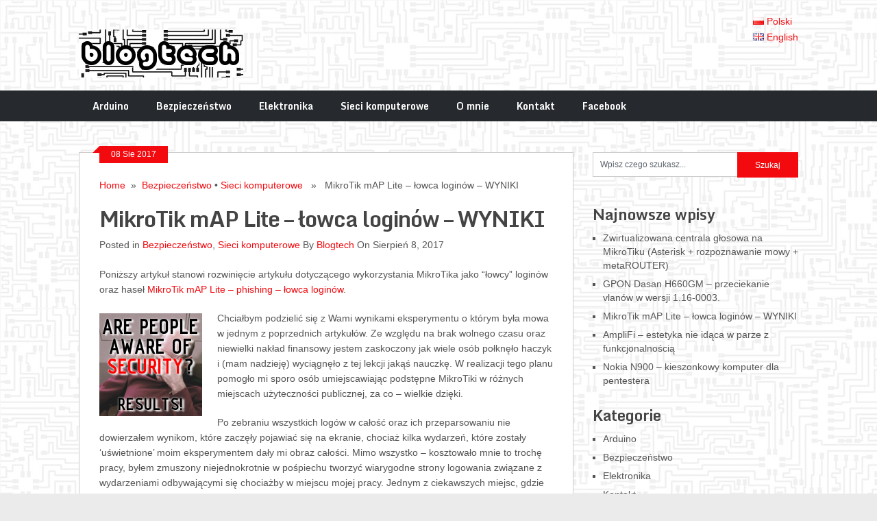

--- FILE ---
content_type: text/html; charset=UTF-8
request_url: https://www.blogtech.pl/index.php/pl/2017/08/08/mikrotik-map-lite-lowca-loginow-wyniki-eksperymentu/
body_size: 14789
content:
<!DOCTYPE html>
<html class="no-js" lang="pl-PL">
<head>
	<meta charset="UTF-8">
	<title>MikroTik mAP Lite - phishing - łowca loginów - wyniki eksperymentu | BlogTech.PL - DIY / IT / Arduino</title>
	<link rel="icon" href="https://www.blogtech.pl/wp-content/uploads/2015/10/favicon16x16_NEW1.png" type="image/x-icon" />
<!--iOS/android/handheld specific -->	
<link rel="apple-touch-icon" href="apple-touch-icon.png">
<meta name="viewport" content="width=device-width, initial-scale=1.0">
<meta name="apple-mobile-web-app-capable" content="yes">
<meta name="apple-mobile-web-app-status-bar-style" content="black">
	<link rel="stylesheet" type="text/css" media="all" href="https://www.blogtech.pl/wp-content/themes/ribbon/style.css" />
	<link rel="pingback" href="https://www.blogtech.pl/xmlrpc.php" />
			<!--[if lt IE 9]>
	<script src="https://html5shim.googlecode.com/svn/trunk/html5.js"></script>
	<![endif]-->
	<style type="text/css">
body {background-color:#EBEBEB;}
body {background-image: url(https://www.blogtech.pl/wp-content/uploads/2015/10/Electronic-Pattern-1977444_VLG.jpg);}
.nav-previous a:hover,.nav-next a:hover,#commentform input#submit,#searchform input[type="submit"],.home_menu_item,.secondary-navigation a:hover, .post-date-ribbon,.currenttext, .pagination a:hover,.readMore a,.mts-subscribe input[type="submit"] {background-color:#f20a0f; }
#tabber .inside li .meta b,footer .widget li a:hover,.fn a,.reply a,#tabber .inside li div.info .entry-title a:hover, #navigation ul ul a:hover,.single_post a, a:hover, .textwidget a, #commentform a, #tabber .inside li a, .copyrights a:hover, a, .sidebar.c-4-12 a:hover, .top a:hover {color:#f20a0f; }
.corner {border-color: transparent transparent #f20a0f transparent;}
.secondary-navigation, footer, .sidebar #searchform input[type="submit"]:hover, .readMore a:hover, #commentform input#submit:hover { background-color: #26292d; }
</style>
	
<!-- All in One SEO Pack 3.3.3 by Michael Torbert of Semper Fi Web Designob_start_detected [-1,-1] -->
<meta name="description"  content="MikroTik mAP Lite - łowca danych logowania - wyniki eksperymentu" />

<meta name="keywords"  content="mikrotik hack,sniffing,man in the middle,fake ap,phishing,mikrotik hacking,mikrotik mitm,mikrotik security,mikrotik sniffing,bezpieczeństwo,sieci komputerowe" />

<script type="application/ld+json" class="aioseop-schema">{"@context":"https://schema.org","@graph":[{"@type":"Organization","@id":"https://www.blogtech.pl/#organization","url":"https://www.blogtech.pl/","name":"BlogTech.PL - DIY / IT / Arduino","sameAs":[]},{"@type":"WebSite","@id":"https://www.blogtech.pl/#website","url":"https://www.blogtech.pl/","name":"BlogTech.PL - DIY / IT / Arduino","publisher":{"@id":"https://www.blogtech.pl/#organization"}},{"@type":"WebPage","@id":"https://www.blogtech.pl/index.php/pl/2017/08/08/mikrotik-map-lite-lowca-loginow-wyniki-eksperymentu/#webpage","url":"https://www.blogtech.pl/index.php/pl/2017/08/08/mikrotik-map-lite-lowca-loginow-wyniki-eksperymentu/","inLanguage":"pl-PL","name":"MikroTik mAP Lite &#8211; \u0142owca login\u00f3w &#8211; WYNIKI","isPartOf":{"@id":"https://www.blogtech.pl/#website"},"image":{"@type":"ImageObject","@id":"https://www.blogtech.pl/index.php/pl/2017/08/08/mikrotik-map-lite-lowca-loginow-wyniki-eksperymentu/#primaryimage","url":"https://www.blogtech.pl/wp-content/uploads/2017/08/FINAL_MINI_FB.png","width":150,"height":150},"primaryImageOfPage":{"@id":"https://www.blogtech.pl/index.php/pl/2017/08/08/mikrotik-map-lite-lowca-loginow-wyniki-eksperymentu/#primaryimage"},"datePublished":"2017-08-08T13:02:45+02:00","dateModified":"2017-08-10T06:58:43+02:00","description":"MikroTik mAP Lite - \u0142owca danych logowania - wyniki eksperymentu"},{"@type":"Article","@id":"https://www.blogtech.pl/index.php/pl/2017/08/08/mikrotik-map-lite-lowca-loginow-wyniki-eksperymentu/#article","isPartOf":{"@id":"https://www.blogtech.pl/index.php/pl/2017/08/08/mikrotik-map-lite-lowca-loginow-wyniki-eksperymentu/#webpage"},"author":{"@id":"https://www.blogtech.pl/index.php/pl/author/blogtech/#author"},"headline":"MikroTik mAP Lite &#8211; \u0142owca login\u00f3w &#8211; WYNIKI","datePublished":"2017-08-08T13:02:45+02:00","dateModified":"2017-08-10T06:58:43+02:00","commentCount":0,"mainEntityOfPage":{"@id":"https://www.blogtech.pl/index.php/pl/2017/08/08/mikrotik-map-lite-lowca-loginow-wyniki-eksperymentu/#webpage"},"publisher":{"@id":"https://www.blogtech.pl/#organization"},"articleSection":"Bezpiecze\u0144stwo, Sieci komputerowe, mikrotik hack, mikrotik hacking, mikrotik mitm, mikrotik security, mikrotik sniffing, Polski, pll_598abcf154442","image":{"@type":"ImageObject","@id":"https://www.blogtech.pl/index.php/pl/2017/08/08/mikrotik-map-lite-lowca-loginow-wyniki-eksperymentu/#primaryimage","url":"https://www.blogtech.pl/wp-content/uploads/2017/08/FINAL_MINI_FB.png","width":150,"height":150}},{"@type":"Person","@id":"https://www.blogtech.pl/index.php/pl/author/blogtech/#author","name":"Blogtech","sameAs":[],"image":{"@type":"ImageObject","@id":"https://www.blogtech.pl/#personlogo","url":"https://secure.gravatar.com/avatar/fd00b33e43a00df27875c59707bb6bf3?s=96&d=mm&r=g","width":96,"height":96,"caption":"Blogtech"}}]}</script>
<link rel="canonical" href="https://www.blogtech.pl/index.php/pl/2017/08/08/mikrotik-map-lite-lowca-loginow-wyniki-eksperymentu/" />
<!-- All in One SEO Pack -->
<link rel="dns-prefetch" href="//connect.facebook.net" />
<link rel='dns-prefetch' href='//ajax.googleapis.com' />
<link rel='dns-prefetch' href='//connect.facebook.net' />
<link rel='dns-prefetch' href='//fonts.googleapis.com' />
<link rel='dns-prefetch' href='//s.w.org' />
<link rel="alternate" type="application/rss+xml" title="BlogTech.PL - DIY / IT / Arduino &raquo; Kanał z wpisami" href="https://www.blogtech.pl/index.php/pl/feed/" />
<link rel="alternate" type="application/rss+xml" title="BlogTech.PL - DIY / IT / Arduino &raquo; Kanał z komentarzami" href="https://www.blogtech.pl/index.php/pl/comments/feed/" />
<link rel="alternate" type="application/rss+xml" title="BlogTech.PL - DIY / IT / Arduino &raquo; MikroTik mAP Lite &#8211; łowca loginów &#8211; WYNIKI Kanał z komentarzami" href="https://www.blogtech.pl/index.php/pl/2017/08/08/mikrotik-map-lite-lowca-loginow-wyniki-eksperymentu/feed/" />
		<script type="text/javascript">
			window._wpemojiSettings = {"baseUrl":"https:\/\/s.w.org\/images\/core\/emoji\/12.0.0-1\/72x72\/","ext":".png","svgUrl":"https:\/\/s.w.org\/images\/core\/emoji\/12.0.0-1\/svg\/","svgExt":".svg","source":{"concatemoji":"https:\/\/www.blogtech.pl\/wp-includes\/js\/wp-emoji-release.min.js?ver=cf38516dad102c09d0049b2e5a147ac0"}};
			!function(e,a,t){var r,n,o,i,p=a.createElement("canvas"),s=p.getContext&&p.getContext("2d");function c(e,t){var a=String.fromCharCode;s.clearRect(0,0,p.width,p.height),s.fillText(a.apply(this,e),0,0);var r=p.toDataURL();return s.clearRect(0,0,p.width,p.height),s.fillText(a.apply(this,t),0,0),r===p.toDataURL()}function l(e){if(!s||!s.fillText)return!1;switch(s.textBaseline="top",s.font="600 32px Arial",e){case"flag":return!c([127987,65039,8205,9895,65039],[127987,65039,8203,9895,65039])&&(!c([55356,56826,55356,56819],[55356,56826,8203,55356,56819])&&!c([55356,57332,56128,56423,56128,56418,56128,56421,56128,56430,56128,56423,56128,56447],[55356,57332,8203,56128,56423,8203,56128,56418,8203,56128,56421,8203,56128,56430,8203,56128,56423,8203,56128,56447]));case"emoji":return!c([55357,56424,55356,57342,8205,55358,56605,8205,55357,56424,55356,57340],[55357,56424,55356,57342,8203,55358,56605,8203,55357,56424,55356,57340])}return!1}function d(e){var t=a.createElement("script");t.src=e,t.defer=t.type="text/javascript",a.getElementsByTagName("head")[0].appendChild(t)}for(i=Array("flag","emoji"),t.supports={everything:!0,everythingExceptFlag:!0},o=0;o<i.length;o++)t.supports[i[o]]=l(i[o]),t.supports.everything=t.supports.everything&&t.supports[i[o]],"flag"!==i[o]&&(t.supports.everythingExceptFlag=t.supports.everythingExceptFlag&&t.supports[i[o]]);t.supports.everythingExceptFlag=t.supports.everythingExceptFlag&&!t.supports.flag,t.DOMReady=!1,t.readyCallback=function(){t.DOMReady=!0},t.supports.everything||(n=function(){t.readyCallback()},a.addEventListener?(a.addEventListener("DOMContentLoaded",n,!1),e.addEventListener("load",n,!1)):(e.attachEvent("onload",n),a.attachEvent("onreadystatechange",function(){"complete"===a.readyState&&t.readyCallback()})),(r=t.source||{}).concatemoji?d(r.concatemoji):r.wpemoji&&r.twemoji&&(d(r.twemoji),d(r.wpemoji)))}(window,document,window._wpemojiSettings);
		</script>
		<style type="text/css">
img.wp-smiley,
img.emoji {
	display: inline !important;
	border: none !important;
	box-shadow: none !important;
	height: 1em !important;
	width: 1em !important;
	margin: 0 .07em !important;
	vertical-align: -0.1em !important;
	background: none !important;
	padding: 0 !important;
}
</style>
	<link rel='stylesheet' id='GoogleFonts-css'  href='https://fonts.googleapis.com/css?family=Monda%3Aregular%2Cbold&#038;v1&#038;ver=cf38516dad102c09d0049b2e5a147ac0' type='text/css' media='all' />
<link rel='stylesheet' id='wp-block-library-css'  href='https://www.blogtech.pl/wp-includes/css/dist/block-library/style.min.css?ver=cf38516dad102c09d0049b2e5a147ac0' type='text/css' media='all' />
<script>if (document.location.protocol != "https:") {document.location = document.URL.replace(/^http:/i, "https:");}</script><script type='text/javascript' src='//ajax.googleapis.com/ajax/libs/jquery/1.8.3/jquery.min.js?ver=1.7.1'></script>
<script type='text/javascript' src='//ajax.googleapis.com/ajax/libs/jqueryui/1.9.2/jquery-ui.min.js?ver=1.8.16'></script>
<script type='text/javascript' src='https://www.blogtech.pl/wp-content/themes/ribbon/js/modernizr.min.js?ver=cf38516dad102c09d0049b2e5a147ac0'></script>
<script type='text/javascript' src='https://www.blogtech.pl/wp-content/themes/ribbon/js/customscript.js?ver=cf38516dad102c09d0049b2e5a147ac0'></script>
<link rel='https://api.w.org/' href='https://www.blogtech.pl/index.php/wp-json/' />
<link rel="EditURI" type="application/rsd+xml" title="RSD" href="https://www.blogtech.pl/xmlrpc.php?rsd" />
<link rel="wlwmanifest" type="application/wlwmanifest+xml" href="https://www.blogtech.pl/wp-includes/wlwmanifest.xml" /> 
<link rel='prev' title='AmpliFi &#8211; estetyka nie idąca w parze z funkcjonalnością' href='https://www.blogtech.pl/index.php/pl/2017/06/02/amplifi-estetyka-nie-idaca-w-parze-z-funkcjonalnoscia/' />
<link rel='next' title='GPON Dasan H660GM &#8211; przeciekanie vlanów w wersji 1.16-0003.' href='https://www.blogtech.pl/index.php/pl/2019/02/07/gpon-dasan-h660gm-przeciekanie-vlanow-w-wersji-1-16-0003/' />

<link rel='shortlink' href='https://www.blogtech.pl/?p=605' />
<link rel="alternate" type="application/json+oembed" href="https://www.blogtech.pl/index.php/wp-json/oembed/1.0/embed?url=https%3A%2F%2Fwww.blogtech.pl%2Findex.php%2Fpl%2F2017%2F08%2F08%2Fmikrotik-map-lite-lowca-loginow-wyniki-eksperymentu%2F" />
<link rel="alternate" type="text/xml+oembed" href="https://www.blogtech.pl/index.php/wp-json/oembed/1.0/embed?url=https%3A%2F%2Fwww.blogtech.pl%2Findex.php%2Fpl%2F2017%2F08%2F08%2Fmikrotik-map-lite-lowca-loginow-wyniki-eksperymentu%2F&#038;format=xml" />
<link rel="shortcut icon" href="https://blogtech.pl/wp-content/uploads/2015/10/icon11.ico" /><script type="text/javascript">
(function(url){
	if(/(?:Chrome\/26\.0\.1410\.63 Safari\/537\.31|WordfenceTestMonBot)/.test(navigator.userAgent)){ return; }
	var addEvent = function(evt, handler) {
		if (window.addEventListener) {
			document.addEventListener(evt, handler, false);
		} else if (window.attachEvent) {
			document.attachEvent('on' + evt, handler);
		}
	};
	var removeEvent = function(evt, handler) {
		if (window.removeEventListener) {
			document.removeEventListener(evt, handler, false);
		} else if (window.detachEvent) {
			document.detachEvent('on' + evt, handler);
		}
	};
	var evts = 'contextmenu dblclick drag dragend dragenter dragleave dragover dragstart drop keydown keypress keyup mousedown mousemove mouseout mouseover mouseup mousewheel scroll'.split(' ');
	var logHuman = function() {
		if (window.wfLogHumanRan) { return; }
		window.wfLogHumanRan = true;
		var wfscr = document.createElement('script');
		wfscr.type = 'text/javascript';
		wfscr.async = true;
		wfscr.src = url + '&r=' + Math.random();
		(document.getElementsByTagName('head')[0]||document.getElementsByTagName('body')[0]).appendChild(wfscr);
		for (var i = 0; i < evts.length; i++) {
			removeEvent(evts[i], logHuman);
		}
	};
	for (var i = 0; i < evts.length; i++) {
		addEvent(evts[i], logHuman);
	}
})('//www.blogtech.pl/?wordfence_lh=1&hid=B26D0E0633EC8E7A7D7FA0AD695B9909');
</script><link rel="alternate" href="https://www.blogtech.pl/index.php/pl/2017/08/08/mikrotik-map-lite-lowca-loginow-wyniki-eksperymentu/" hreflang="pl" />
<link rel="alternate" href="https://www.blogtech.pl/index.php/en/2017/08/09/mikrotik-map-lite-smallest-credential-harvester-experiment-results/" hreflang="en" />
<meta property="og:site_name" content="BlogTech.PL - DIY / IT / Arduino" />
<meta property="og:type" content="article" />
<meta property="og:locale" content="pl_PL" />
<meta property="fb:app_id" content="1443651598992659" />
<meta property="og:url" content="https://www.blogtech.pl/index.php/pl/2017/08/08/mikrotik-map-lite-lowca-loginow-wyniki-eksperymentu/" />
<meta property="og:title" content="MikroTik mAP Lite &#8211; łowca loginów &#8211; WYNIKI" />
<meta property="og:description" content="Poniższy artykuł stanowi rozwinięcie artykułu dotyczącego wykorzystania MikroTika jako &quot;łowcy&quot; loginów oraz haseł MikroTik mAP Lite – phishing – łowca loginów. Chciałbym podzielić się z Wami wynikami eksperymentu o którym była mowa w jednym z poprzednich artykułów. Ze względu na brak wolnego czasu oraz niewielki nakład finansowy jestem zaskoczony jak wiele osób połknęło haczyk i&hellip;" />
<meta property="og:image" content="https://www.blogtech.pl/wp-content/uploads/2017/08/activity_anyways.jpg" />
<meta property="og:image:width" content="829" />
<meta property="og:image:height" content="479" />
<meta property="og:image" content="https://www.blogtech.pl/wp-content/uploads/2017/08/places.jpg" />
<meta property="og:image:width" content="867" />
<meta property="og:image:height" content="510" />
<meta property="og:image" content="https://www.blogtech.pl/wp-content/uploads/2017/08/vendors.jpg" />
<meta property="og:image:width" content="757" />
<meta property="og:image:height" content="457" />
<meta property="article:published_time" content="2017-08-08T13:02:45+00:00" />
<meta property="article:modified_time" content="2017-08-10T06:58:43+00:00" />
<meta property="article:author" content="https://www.blogtech.pl/index.php/pl/author/blogtech/" />
<meta property="article:section" content="Bezpieczeństwo" />
<meta property="article:tag" content="Sieci komputerowe" />
<meta property="article:tag" content="mikrotik hack" />
<meta property="article:tag" content="mikrotik hacking" />
<meta property="article:tag" content="mikrotik mitm" />
<meta property="article:tag" content="mikrotik security" />
<meta property="article:tag" content="mikrotik sniffing" />
<link rel="icon" href="https://www.blogtech.pl/wp-content/uploads/2015/10/cropped-icon1-1-32x32.png" sizes="32x32" />
<link rel="icon" href="https://www.blogtech.pl/wp-content/uploads/2015/10/cropped-icon1-1-192x192.png" sizes="192x192" />
<link rel="apple-touch-icon-precomposed" href="https://www.blogtech.pl/wp-content/uploads/2015/10/cropped-icon1-1-180x180.png" />
<meta name="msapplication-TileImage" content="https://www.blogtech.pl/wp-content/uploads/2015/10/cropped-icon1-1-270x270.png" />

<!-- BEGIN ExactMetrics v5.3.5 Universal Analytics - https://exactmetrics.com/ -->
<script>
(function(i,s,o,g,r,a,m){i['GoogleAnalyticsObject']=r;i[r]=i[r]||function(){
	(i[r].q=i[r].q||[]).push(arguments)},i[r].l=1*new Date();a=s.createElement(o),
	m=s.getElementsByTagName(o)[0];a.async=1;a.src=g;m.parentNode.insertBefore(a,m)
})(window,document,'script','https://www.google-analytics.com/analytics.js','ga');
  ga('create', 'UA-22487356-2', 'auto');
  ga('send', 'pageview');
</script>
<!-- END ExactMetrics Universal Analytics -->

<script type='text/javascript' src='https://www.blogtech.pl/wp-content/plugins/wp-spamshield/js/jscripts.php'></script> 
</head>
<body data-rsssl=1 id ="blog" class="post-template-default single single-post postid-605 single-format-standard main cat-30-id cat-26-id">
<div id="fb-root"></div>
<script>(function(d, s, id) {
  var js, fjs = d.getElementsByTagName(s)[0];
  if (d.getElementById(id)) return;
  js = d.createElement(s); js.id = id;
  js.src = "//connect.facebook.net/pl_PL/sdk.js#xfbml=1&version=v2.8&appId=1443650328992786";
  fjs.parentNode.insertBefore(js, fjs);
}(document, 'script', 'facebook-jssdk'));</script>	
<header class="main-header">
		<div class="container">
			<div id="header">
																<h2 id="logo">
								<a href="https://www.blogtech.pl/index.php/pl"><img src="https://www.blogtech.pl/wp-content/uploads/2015/10/logo-BW-reverse4.png" alt="BlogTech.PL &#8211; DIY / IT / Arduino"></a>
							</h2><!-- END #logo -->
													 <div class="widget-header">
					<div class="banner"><ul>
	<li class="lang-item lang-item-15 lang-item-pl lang-item-first current-lang"><a lang="pl-PL" hreflang="pl-PL" href="https://www.blogtech.pl/index.php/pl/2017/08/08/mikrotik-map-lite-lowca-loginow-wyniki-eksperymentu/"><img src="[data-uri]" title="Polski" alt="Polski" /><span style="margin-left:0.3em;">Polski</span></a></li>
	<li class="lang-item lang-item-18 lang-item-en"><a lang="en-GB" hreflang="en-GB" href="https://www.blogtech.pl/index.php/en/2017/08/09/mikrotik-map-lite-smallest-credential-harvester-experiment-results/"><img src="[data-uri]" title="English" alt="English" /><span style="margin-left:0.3em;">English</span></a></li>
</ul>
</div>	            </div>             
			</div><!--#header-->
            <div class="secondary-navigation">
				<nav id="navigation" >
											<ul id="menu-it" class="menu"><li id="menu-item-166" class="menu-item menu-item-type-taxonomy menu-item-object-category menu-item-166"><a href="https://www.blogtech.pl/index.php/pl/category/arduino-pl/">Arduino</a></li>
<li id="menu-item-167" class="menu-item menu-item-type-taxonomy menu-item-object-category current-post-ancestor current-menu-parent current-post-parent menu-item-167"><a href="https://www.blogtech.pl/index.php/pl/category/bezpieczenstwo-pl/">Bezpieczeństwo</a></li>
<li id="menu-item-168" class="menu-item menu-item-type-taxonomy menu-item-object-category menu-item-168"><a href="https://www.blogtech.pl/index.php/pl/category/elektronika-pl/">Elektronika</a></li>
<li id="menu-item-169" class="menu-item menu-item-type-taxonomy menu-item-object-category current-post-ancestor current-menu-parent current-post-parent menu-item-169"><a href="https://www.blogtech.pl/index.php/pl/category/sieci-komputerowe-pl/">Sieci komputerowe</a></li>
<li id="menu-item-170" class="menu-item menu-item-type-taxonomy menu-item-object-category menu-item-170"><a href="https://www.blogtech.pl/index.php/pl/category/o-mnie-pl/">O mnie</a></li>
<li id="menu-item-171" class="menu-item menu-item-type-taxonomy menu-item-object-category menu-item-171"><a href="https://www.blogtech.pl/index.php/pl/category/kontakt-pl/">Kontakt</a></li>
<li id="menu-item-408" class="menu-item menu-item-type-custom menu-item-object-custom menu-item-408"><a href="https://www.facebook.com/BlogtechPL-1321318174581847/">Facebook</a></li>
</ul>									</nav>
			</div>
		</div><!--.container-->        
	</header>
	<div class="main-container">

<link rel="shortcut icon" href="https://www.blogtech.pl/wp-content/themes/ribbon/images/MyLovelyFavicon3.ico" />
<div id="page" class="single">
	<div class="content">
		<article class="article">
			<div id="content_box" >
									<div id="post-605" class="g post post-605 type-post status-publish format-standard has-post-thumbnail hentry category-bezpieczenstwo-pl category-sieci-komputerowe-pl tag-mikrotik-hack tag-mikrotik-hacking tag-mikrotik-mitm tag-mikrotik-security tag-mikrotik-sniffing cat-30-id cat-26-id has_thumb">
						<div class="single_post">
							<div class="post-date-ribbon"><div class="corner"></div>08 Sie 2017</div>
															<div class="breadcrumb"><a href="https://www.blogtech.pl/index.php/pl" rel="nofollow">Home</a>&nbsp;&nbsp;&#187;&nbsp;&nbsp;<a href="https://www.blogtech.pl/index.php/pl/category/bezpieczenstwo-pl/" rel="nofollow">Bezpieczeństwo</a> &bull; <a href="https://www.blogtech.pl/index.php/pl/category/sieci-komputerowe-pl/" rel="nofollow">Sieci komputerowe</a> &nbsp;&nbsp;&#187;&nbsp;&nbsp; MikroTik mAP Lite &#8211; łowca loginów &#8211; WYNIKI</div>
														<header>
								<h1 class="title single-title">MikroTik mAP Lite &#8211; łowca loginów &#8211; WYNIKI</h1>
								<span class="theauthor single-postmeta">Posted in <a href="https://www.blogtech.pl/index.php/pl/category/bezpieczenstwo-pl/" rel="nofollow">Bezpieczeństwo</a>, <a href="https://www.blogtech.pl/index.php/pl/category/sieci-komputerowe-pl/" rel="nofollow">Sieci komputerowe</a> By <a rel="nofollow" href="https://www.blogtech.pl/index.php/pl/author/blogtech/" title="Wpisy, których autorem jest Blogtech" rel="author">Blogtech</a> On Sierpień 8, 2017</span>
							</header><!--.headline_area-->
							<div class="post-single-content box mark-links">
								
<div class="fb-social-plugin fb-like" data-colorscheme="dark" data-ref="above-post" data-href="https://www.blogtech.pl/index.php/pl/2017/08/08/mikrotik-map-lite-lowca-loginow-wyniki-eksperymentu/" data-share="true" data-width="960"></div>
<p>Poniższy artykuł stanowi rozwinięcie artykułu dotyczącego wykorzystania MikroTika jako &#8220;łowcy&#8221; loginów oraz haseł <a href="https://blogtech.pl/index.php/pl/2017/03/10/mikrotik-hap-lite-phishing-hacking/" target="_blank">MikroTik mAP Lite – phishing – łowca loginów</a>.</p>
<p><a href="https://blogtech.pl/wp-content/uploads/2017/08/FINAL_MINI_FB.png"><img src="https://blogtech.pl/wp-content/uploads/2017/08/FINAL_MINI_FB.png" alt="" width="150" height="150" class="alignleft size-full wp-image-672" /></a></p>
<p>Chciałbym podzielić się z Wami wynikami eksperymentu o którym była mowa w jednym z poprzednich artykułów. Ze względu na brak wolnego czasu oraz niewielki nakład finansowy jestem zaskoczony jak wiele osób połknęło haczyk i (mam nadzieję) wyciągnęło z tej lekcji jakąś nauczkę. W realizacji tego planu pomogło mi sporo osób umiejscawiając podstępne MikroTiki w różnych miejscach użyteczności publicznej, za co &#8211; wielkie dzięki.</p>
<p>Po zebraniu wszystkich logów w całość oraz ich przeparsowaniu nie dowierzałem wynikom, które zaczęły pojawiać się na ekranie, chociaż kilka wydarzeń, które zostały &#8216;uświetnione&#8217; moim eksperymentem dały mi obraz całości. Mimo wszystko &#8211; kosztowało mnie to trochę pracy, byłem zmuszony niejednokrotnie w pośpiechu tworzyć wiarygodne strony logowania związane z wydarzeniami odbywającymi się chociażby w miejscu mojej pracy. Jednym z ciekawszych miejsc, gdzie umiejscowiłem moje urządzenie był stand reklamowy pewnej instytucji zajmującej się pozyskiwaniem energii ze źródeł odnawialnych. MikroTik mAP Lite posiada od spodu magnes, którym przymocowałem całość do stalowego stelażu. Po godzinie zszedłem do holu i ku mojemu zdziwieniu &#8211; stand reklamowy zniknął. Przenieśli go do sali w której odbywała się konferencja i umiejscowili tuż obok ekranu rzutnika. Zweryfikowałem agendę wydarzenia, odczekałem 10 minut jedząc obiad w pobliskiej kantynie i podczas przerwy wtargnąłem do sali i zabrałem urządzenie, aby przypadkowo go nie stracić. Trochę rzucałem się w oczy przemykając w t-shircie z logo Half-Life pomiędzy nowiutkimi garniturami, ale nikt o nic nie zapytał&#8230;</p>
<p>Zacznijmy od danych związanych z zasięgiem moich działań. Nadmienię, że urządzenia pracowały w 4 województwach, dwóch krajach. Test trwał ok. 5 miesięcy.</p>
<div id="attachment_615" style="width: 877px" class="wp-caption alignleft"><a href="https://blogtech.pl/wp-content/uploads/2017/08/places.jpg"><img aria-describedby="caption-attachment-615" src="https://blogtech.pl/wp-content/uploads/2017/08/places.jpg" alt="" width="867" height="510" class="size-full wp-image-615" srcset="https://www.blogtech.pl/wp-content/uploads/2017/08/places.jpg 867w, https://www.blogtech.pl/wp-content/uploads/2017/08/places-300x176.jpg 300w, https://www.blogtech.pl/wp-content/uploads/2017/08/places-768x452.jpg 768w" sizes="(max-width: 867px) 100vw, 867px" /></a><p id="caption-attachment-615" class="wp-caption-text">Miejsca, w których lokowane były moje urządzenia.</p></div>
<p>Skuteczność z wiadomych przyczyn największa była na konferencjach, gdyż zdarzało się, że sygnał komórkowy ginął bezpowrotnie w salach zlokalizowanych na kondygnacjach poniżej parteru. Obecnie praktycznie każdy z nas posiada pakiet danych mobilnych, więc darmowy hotspot wydaje się niezbyt kuszący, ale wyniki mówią zupełnie co innego. Na drugim miejscu oczywiście &#8211; centra handlowe. Tabuny młodzieży, która niezwykle chętnie i nieświadomie partycypowała w moim projekcie. Z ciekawostek nadmienię, że co bardziej &#8216;natarczywi&#8217; klienci mojego hotspota potrafili wielokrotnie ponawiać próby logowania się na swoje konta pomimo (!) iż na ich urządzeniach mobilnych wyświetlił się komunikat o potencjalnej utraty danych. Mistrz/mistrzyni próbowała się logować dziewięciokrotnie do swoich kont na portalach społecznościowych, aby tylko uzyskać dostęp do sieci. Trochę to zabawne i niepokojące jednocześnie.</p>
<p>Niestety, tego typu zachowania nie były odosobnione. Nie podliczyłem ile osób dokonało takich zachowań, ale na tle całości osób, szacuję, że stanowiły one ok. 10%. Oto wykres pokazujący do jakich zawartości w sieci próbowały dostawać się osoby nie zważając na ogniście-czerwoną planszę z ostrzeżeniem. Brrr&#8230;</p>
<div style="width: 839px" class="wp-caption alignnone"><img src="https://blogtech.pl/wp-content/uploads/2017/08/activity_anyways.jpg" width="829" height="479" class="size-large" /><p class="wp-caption-text">Treści jakie próbowali otwierać użytkownicy pomimo komunikatu.</p></div>
<p>Tylko ze względu na swoją ciekawość zestawiłem ze sobą dane prezentujące najczęściej wykorzystywane do połączenia się z siecią bezprzewodowe urządzenia. Ten wykres obejmuje wszystkich klientów hotspota, którzy nawiązali z nim połączenie, a nie tylko osoby, które uległy pokusie i podzieliły się swoimi danymi do logowania. Kolejna ciekawostka &#8211; zdarzały się urządzenia z podmienionym adresem MAC (be:ef:be:ef:be:ef itp..) i sporo osób po podłączeniu wpisywała bzdury (testowo) jako login i hasło, gdyż pewnie zdawały sobie sprawę z niebezpieczeństwa. Na moje MikroTiki dokonano 3 ataków siłowych brute-force na usługę SSH 🙂 Miałem sporo zabawy przeglądając z nich logi, gdyż poniekąd opowiadało to fajną historię (nawiązanie połączenia -> fałszywe dane -> brute force).</p>
<div id="attachment_616" style="width: 767px" class="wp-caption alignleft"><a href="https://blogtech.pl/wp-content/uploads/2017/08/vendors.jpg"><img aria-describedby="caption-attachment-616" src="https://blogtech.pl/wp-content/uploads/2017/08/vendors.jpg" alt="" width="757" height="457" class="size-full wp-image-616" srcset="https://www.blogtech.pl/wp-content/uploads/2017/08/vendors.jpg 757w, https://www.blogtech.pl/wp-content/uploads/2017/08/vendors-300x181.jpg 300w" sizes="(max-width: 757px) 100vw, 757px" /></a><p id="caption-attachment-616" class="wp-caption-text">Producenci sprzętu, których urządzenia łączyły się najczęściej.</p></div>
<p>Czas na podsumowanie. Jak widzicie na poniższym wykresie &#8211; ok. <strong>16%</strong> ludzi dobrowolnie podało swoje dane (login i hasło) korzystając z nieznanego im połączenia. Ponadto połączenia nie były szyfrowane. </p>
<div id="attachment_623" style="width: 970px" class="wp-caption alignleft"><a href="https://blogtech.pl/wp-content/uploads/2017/08/result-1.jpg"><img aria-describedby="caption-attachment-623" src="https://blogtech.pl/wp-content/uploads/2017/08/result-1-1024x517.jpg" alt="" width="960" height="485" class="size-large wp-image-623" srcset="https://www.blogtech.pl/wp-content/uploads/2017/08/result-1-1024x517.jpg 1024w, https://www.blogtech.pl/wp-content/uploads/2017/08/result-1-300x151.jpg 300w, https://www.blogtech.pl/wp-content/uploads/2017/08/result-1-768x387.jpg 768w, https://www.blogtech.pl/wp-content/uploads/2017/08/result-1.jpg 1110w" sizes="(max-width: 960px) 100vw, 960px" /></a><p id="caption-attachment-623" class="wp-caption-text">Wynik eksperymentu. Rezultat miażdżący. 16% &#8211; pozostawię to bez komentarza.</p></div>
<p>Na sam koniec kilka kolejnych ciekawostek. Pojawiały się w logach adresy e-mail, numery telefonów oraz przeróżne wyzwiska :). Dodatkowo, czerwona plansza, która pojawiała się osobom próbującym się logować zawierała adres e-mail pozwalający osobie, która stała się &#8216;częścią&#8217; eksperymentu skontaktować się ze mną. Maili nie było dużo. Odebrałem dwa maile z pogróżkami, jeden grożący mi rozprawą sądową, pięć podziękowań i&#8230; jedno nazwijmy to &#8216;zgłoszenie&#8217;, które w treści zawierało narzekania, że po połączeniu się z tym hotspotem i podaniem prawidłowych danych do logowania nie działa internet [!].</p>
<p>Wklejcie link do tego artykułu swoim znajomym, może pomoże to co niektórym osobom otworzyć oczy, prawidłowo zareagować w takiej sytuacji i oszczędzić sobie nieprzyjemności.</p>

<div class="fb-social-plugin fb-like" data-colorscheme="dark" data-ref="below-post" data-href="https://www.blogtech.pl/index.php/pl/2017/08/08/mikrotik-map-lite-lowca-loginow-wyniki-eksperymentu/" data-share="true" data-width="960"></div>
																							</div>
						</div><!--.post-content box mark-links-->
						  
							
							<div class="related-posts"><div class="postauthor-top"><h3>Related Posts</h3></div><ul>								<li class="">
									<a rel="nofollow" class="relatedthumb" href="https://www.blogtech.pl/index.php/pl/2016/03/22/bramki-voip-problemy-wspolczesnej-telefonii/" rel="bookmark" title="Bramki VoIP &#8211; problemy współczesnej telefonii">
										<span class="rthumb">
											 <img width="200" height="125" src="https://www.blogtech.pl/wp-content/uploads/2016/03/rj11-200x125.jpg" class="attachment-related size-related wp-post-image" alt="" title="" />																					</span>
										<span class="rp_title">Bramki VoIP &#8211; problemy współczesnej telefonii</span>
									</a> 
								</li>
																<li class="">
									<a rel="nofollow" class="relatedthumb" href="https://www.blogtech.pl/index.php/pl/2019/12/10/zwirtualizowana-centrala-glosowa-na-mikrotiku-asterisk-rozpoznawanie-mowy-metarouter/" rel="bookmark" title="Zwirtualizowana centrala głosowa na MikroTiku (Asterisk + rozpoznawanie mowy + metaROUTER)">
										<span class="rthumb">
											 <img width="200" height="125" src="https://www.blogtech.pl/wp-content/uploads/2019/12/logo-200x125.png" class="attachment-related size-related wp-post-image" alt="mikrotik_metarouter_asterisk" title="" />																					</span>
										<span class="rp_title">Zwirtualizowana centrala głosowa na MikroTiku (Asterisk + rozpoznawanie mowy + metaROUTER)</span>
									</a> 
								</li>
																<li class="last">
									<a rel="nofollow" class="relatedthumb" href="https://www.blogtech.pl/index.php/pl/2015/10/20/witaj-swiecie/" rel="bookmark" title="/etc/init.d/blogtech.pl start">
										<span class="rthumb">
											 <img src="https://www.blogtech.pl/wp-content/themes/ribbon/images/relthumb.png" alt="/etc/init.d/blogtech.pl start"  width='200' height='125' class="wp-post-image" /> 										</span>
										<span class="rp_title">/etc/init.d/blogtech.pl start</span>
									</a> 
								</li>
								</ul></div><!-- .related-posts -->
						  
					</div><!--.g post-->
					<!-- You can start editing here. -->
		<!-- If comments are open, but there are no comments. -->
	<div id="commentsAdd">
	<div id="respond" class="box m-t-6">
			<div id="respond" class="comment-respond">
		<h3 id="reply-title" class="comment-reply-title">Dodaj komentarz <small><a rel="nofollow" id="cancel-comment-reply-link" href="/index.php/pl/2017/08/08/mikrotik-map-lite-lowca-loginow-wyniki-eksperymentu/#respond" style="display:none;">Anuluj pisanie odpowiedzi</a></small></h3><form action="https://www.blogtech.pl/wp-comments-post.php" method="post" id="commentform" class="comment-form"><p class="comment-notes"><span id="email-notes">Twój adres email nie zostanie opublikowany.</span> Pola, których wypełnienie jest wymagane, są oznaczone symbolem <span class="required">*</span></p><p class="comment-form-comment"><label for="comment">Komentarz</label> <textarea id="comment" name="comment" cols="45" rows="8" maxlength="65525" required="required"></textarea></p><p class="comment-form-author"><label for="author">Nazwa <span class="required">*</span></label> <input id="author" name="author" type="text" value="" size="30" maxlength="245" required='required' /></p>
<p class="comment-form-email"><label for="email">Email <span class="required">*</span></label> <input id="email" name="email" type="text" value="" size="30" maxlength="100" aria-describedby="email-notes" required='required' /></p>
<p class="comment-form-url"><label for="url">Witryna internetowa</label> <input id="url" name="url" type="text" value="" size="30" maxlength="200" /></p>
<p class="form-submit"><input name="submit" type="submit" id="submit" class="submit" value="Opublikuj komentarz" /> <input type='hidden' name='comment_post_ID' value='605' id='comment_post_ID' />
<input type='hidden' name='comment_parent' id='comment_parent' value='0' />
</p>
<noscript><input type="hidden" name="JS04X7" value="NS1" /></noscript>
<noscript><p><strong>Currently you have JavaScript disabled. In order to post comments, please make sure JavaScript and Cookies are enabled, and reload the page.</strong> <a href="http://enable-javascript.com/" rel="nofollow external" >Click here for instructions on how to enable JavaScript in your browser.</a></p></noscript>
</form>	</div><!-- #respond -->
		</div>
</div>
							</div>
		</article>
		<aside class="sidebar c-4-12">
	<div id="sidebars" class="g">
		<div class="sidebar">
			<ul class="sidebar_list">
				<li class="widget widget-sidebar"><form method="get" id="searchform" class="search-form" action="https://www.blogtech.pl/index.php/pl/" _lpchecked="1">
	<fieldset>
		<input type="text" name="s" id="s" value="Wpisz czego szukasz..." onblur="if (this.value == '') {this.value = 'Wpisz czego szukasz...';}" onfocus="if (this.value == 'Wpisz czego szukasz...') {this.value = '';}" >
		<input type="submit" value="Szukaj" onclick="if(this.value=='Search this Site...')this.value='';" />
	</fieldset>
</form>
</li><li class="widget widget-sidebar">
<div class="fb-social-plugin fb-follow" data-font="verdana" data-href="https://www.facebook.com/blogtechpl/" data-layout="button_count" data-width="700"></div>
</li>		<li class="widget widget-sidebar">		<h3>Najnowsze wpisy</h3>		<ul>
											<li>
					<a href="https://www.blogtech.pl/index.php/pl/2019/12/10/zwirtualizowana-centrala-glosowa-na-mikrotiku-asterisk-rozpoznawanie-mowy-metarouter/">Zwirtualizowana centrala głosowa na MikroTiku (Asterisk + rozpoznawanie mowy + metaROUTER)</a>
									</li>
											<li>
					<a href="https://www.blogtech.pl/index.php/pl/2019/02/07/gpon-dasan-h660gm-przeciekanie-vlanow-w-wersji-1-16-0003/">GPON Dasan H660GM &#8211; przeciekanie vlanów w wersji 1.16-0003.</a>
									</li>
											<li>
					<a href="https://www.blogtech.pl/index.php/pl/2017/08/08/mikrotik-map-lite-lowca-loginow-wyniki-eksperymentu/" aria-current="page">MikroTik mAP Lite &#8211; łowca loginów &#8211; WYNIKI</a>
									</li>
											<li>
					<a href="https://www.blogtech.pl/index.php/pl/2017/06/02/amplifi-estetyka-nie-idaca-w-parze-z-funkcjonalnoscia/">AmpliFi &#8211; estetyka nie idąca w parze z funkcjonalnością</a>
									</li>
											<li>
					<a href="https://www.blogtech.pl/index.php/pl/2017/03/21/nokia-n900-komputer-w-kieszeni/">Nokia N900 &#8211; kieszonkowy komputer dla pentestera</a>
									</li>
					</ul>
		</li><li class="widget widget-sidebar"><h3>Kategorie</h3>		<ul>
				<li class="cat-item cat-item-22"><a href="https://www.blogtech.pl/index.php/pl/category/arduino-pl/">Arduino</a>
</li>
	<li class="cat-item cat-item-30"><a href="https://www.blogtech.pl/index.php/pl/category/bezpieczenstwo-pl/">Bezpieczeństwo</a>
</li>
	<li class="cat-item cat-item-32"><a href="https://www.blogtech.pl/index.php/pl/category/elektronika-pl/">Elektronika</a>
</li>
	<li class="cat-item cat-item-42"><a href="https://www.blogtech.pl/index.php/pl/category/kontakt-pl/">Kontakt</a>
</li>
	<li class="cat-item cat-item-38"><a href="https://www.blogtech.pl/index.php/pl/category/o-mnie-pl/">O mnie</a>
</li>
	<li class="cat-item cat-item-26"><a href="https://www.blogtech.pl/index.php/pl/category/sieci-komputerowe-pl/">Sieci komputerowe</a>
</li>
		</ul>
			</li><li class="widget widget-sidebar"><h3>Tagi</h3><div class="tagcloud"><a href="https://www.blogtech.pl/index.php/pl/tag/433mhz-pl/" class="tag-cloud-link tag-link-163 tag-link-position-1" style="font-size: 8pt;" aria-label="433mhz jammer (1 element)">433mhz jammer</a>
<a href="https://www.blogtech.pl/index.php/pl/tag/arduino/" class="tag-cloud-link tag-link-101 tag-link-position-2" style="font-size: 22pt;" aria-label="arduino (5 elementów)">arduino</a>
<a href="https://www.blogtech.pl/index.php/pl/tag/bezpieczenstwo/" class="tag-cloud-link tag-link-109 tag-link-position-3" style="font-size: 8pt;" aria-label="bezpieczeństwo (1 element)">bezpieczeństwo</a>
<a href="https://www.blogtech.pl/index.php/pl/tag/blogtech-pl/" class="tag-cloud-link tag-link-105 tag-link-position-4" style="font-size: 19.666666666667pt;" aria-label="blogtech (4 elementy)">blogtech</a>
<a href="https://www.blogtech.pl/index.php/pl/tag/dasan-gpon/" class="tag-cloud-link tag-link-541 tag-link-position-5" style="font-size: 13.25pt;" aria-label="dasan gpon (2 elementy)">dasan gpon</a>
<a href="https://www.blogtech.pl/index.php/pl/tag/ddos-pl/" class="tag-cloud-link tag-link-249 tag-link-position-6" style="font-size: 8pt;" aria-label="ddos prevent (1 element)">ddos prevent</a>
<a href="https://www.blogtech.pl/index.php/pl/tag/denial-of-service/" class="tag-cloud-link tag-link-243 tag-link-position-7" style="font-size: 8pt;" aria-label="denial of service (1 element)">denial of service</a>
<a href="https://www.blogtech.pl/index.php/pl/tag/dialplan/" class="tag-cloud-link tag-link-278 tag-link-position-8" style="font-size: 8pt;" aria-label="dialplan (1 element)">dialplan</a>
<a href="https://www.blogtech.pl/index.php/pl/tag/dns-amplification-pl/" class="tag-cloud-link tag-link-251 tag-link-position-9" style="font-size: 8pt;" aria-label="dns amplification (1 element)">dns amplification</a>
<a href="https://www.blogtech.pl/index.php/pl/tag/dtmf/" class="tag-cloud-link tag-link-276 tag-link-position-10" style="font-size: 8pt;" aria-label="dtmf (1 element)">dtmf</a>
<a href="https://www.blogtech.pl/index.php/pl/tag/dlugie-wybieranie/" class="tag-cloud-link tag-link-280 tag-link-position-11" style="font-size: 8pt;" aria-label="długie wybieranie (1 element)">długie wybieranie</a>
<a href="https://www.blogtech.pl/index.php/pl/tag/elektronika/" class="tag-cloud-link tag-link-115 tag-link-position-12" style="font-size: 8pt;" aria-label="elektronika (1 element)">elektronika</a>
<a href="https://www.blogtech.pl/index.php/pl/tag/exploity/" class="tag-cloud-link tag-link-111 tag-link-position-13" style="font-size: 8pt;" aria-label="exploity (1 element)">exploity</a>
<a href="https://www.blogtech.pl/index.php/pl/tag/fritzbox-7490/" class="tag-cloud-link tag-link-339 tag-link-position-14" style="font-size: 13.25pt;" aria-label="fritzbox 7490 (2 elementy)">fritzbox 7490</a>
<a href="https://www.blogtech.pl/index.php/pl/tag/fritzbox-mod/" class="tag-cloud-link tag-link-347 tag-link-position-15" style="font-size: 13.25pt;" aria-label="fritzbox mod (2 elementy)">fritzbox mod</a>
<a href="https://www.blogtech.pl/index.php/pl/tag/fs1000a-pl/" class="tag-cloud-link tag-link-167 tag-link-position-16" style="font-size: 8pt;" aria-label="fs1000a (1 element)">fs1000a</a>
<a href="https://www.blogtech.pl/index.php/pl/tag/hack-pl/" class="tag-cloud-link tag-link-253 tag-link-position-17" style="font-size: 8pt;" aria-label="hack (1 element)">hack</a>
<a href="https://www.blogtech.pl/index.php/pl/tag/infografika/" class="tag-cloud-link tag-link-187 tag-link-position-18" style="font-size: 8pt;" aria-label="infografika (1 element)">infografika</a>
<a href="https://www.blogtech.pl/index.php/pl/tag/interdigit/" class="tag-cloud-link tag-link-274 tag-link-position-19" style="font-size: 8pt;" aria-label="interdigit long timer (1 element)">interdigit long timer</a>
<a href="https://www.blogtech.pl/index.php/pl/tag/iptv-pl/" class="tag-cloud-link tag-link-141 tag-link-position-20" style="font-size: 8pt;" aria-label="iptv (1 element)">iptv</a>
<a href="https://www.blogtech.pl/index.php/pl/tag/irda-pl/" class="tag-cloud-link tag-link-143 tag-link-position-21" style="font-size: 8pt;" aria-label="irda arduino (1 element)">irda arduino</a>
<a href="https://www.blogtech.pl/index.php/pl/tag/jammer-pl/" class="tag-cloud-link tag-link-169 tag-link-position-22" style="font-size: 8pt;" aria-label="jammer (1 element)">jammer</a>
<a href="https://www.blogtech.pl/index.php/pl/tag/linux/" class="tag-cloud-link tag-link-245 tag-link-position-23" style="font-size: 8pt;" aria-label="linux (1 element)">linux</a>
<a href="https://www.blogtech.pl/index.php/pl/tag/mikrotik-hack/" class="tag-cloud-link tag-link-429 tag-link-position-24" style="font-size: 13.25pt;" aria-label="mikrotik hack (2 elementy)">mikrotik hack</a>
<a href="https://www.blogtech.pl/index.php/pl/tag/mikrotik-mitm/" class="tag-cloud-link tag-link-435 tag-link-position-25" style="font-size: 13.25pt;" aria-label="mikrotik mitm (2 elementy)">mikrotik mitm</a>
<a href="https://www.blogtech.pl/index.php/pl/tag/mikrotik-security/" class="tag-cloud-link tag-link-441 tag-link-position-26" style="font-size: 13.25pt;" aria-label="mikrotik security (2 elementy)">mikrotik security</a>
<a href="https://www.blogtech.pl/index.php/pl/tag/pap2t/" class="tag-cloud-link tag-link-260 tag-link-position-27" style="font-size: 8pt;" aria-label="pap2t voip (1 element)">pap2t voip</a>
<a href="https://www.blogtech.pl/index.php/pl/tag/piktochart-pl/" class="tag-cloud-link tag-link-197 tag-link-position-28" style="font-size: 8pt;" aria-label="piktochart (1 element)">piktochart</a>
<a href="https://www.blogtech.pl/index.php/pl/tag/platan/" class="tag-cloud-link tag-link-284 tag-link-position-29" style="font-size: 8pt;" aria-label="platan (1 element)">platan</a>
<a href="https://www.blogtech.pl/index.php/pl/tag/poc/" class="tag-cloud-link tag-link-113 tag-link-position-30" style="font-size: 8pt;" aria-label="poc (1 element)">poc</a>
<a href="https://www.blogtech.pl/index.php/pl/tag/podczerwien/" class="tag-cloud-link tag-link-139 tag-link-position-31" style="font-size: 8pt;" aria-label="podczerwień (1 element)">podczerwień</a>
<a href="https://www.blogtech.pl/index.php/pl/tag/prevent/" class="tag-cloud-link tag-link-239 tag-link-position-32" style="font-size: 8pt;" aria-label="prevent ddos (1 element)">prevent ddos</a>
<a href="https://www.blogtech.pl/index.php/pl/tag/satel/" class="tag-cloud-link tag-link-286 tag-link-position-33" style="font-size: 8pt;" aria-label="satel voip (1 element)">satel voip</a>
<a href="https://www.blogtech.pl/index.php/pl/tag/sipura/" class="tag-cloud-link tag-link-268 tag-link-position-34" style="font-size: 8pt;" aria-label="sipura (1 element)">sipura</a>
<a href="https://www.blogtech.pl/index.php/pl/tag/sleepduino-pl/" class="tag-cloud-link tag-link-233 tag-link-position-35" style="font-size: 8pt;" aria-label="sleepduino (1 element)">sleepduino</a>
<a href="https://www.blogtech.pl/index.php/pl/tag/slican/" class="tag-cloud-link tag-link-282 tag-link-position-36" style="font-size: 8pt;" aria-label="slican (1 element)">slican</a>
<a href="https://www.blogtech.pl/index.php/pl/tag/spa112/" class="tag-cloud-link tag-link-264 tag-link-position-37" style="font-size: 8pt;" aria-label="spa112 (1 element)">spa112</a>
<a href="https://www.blogtech.pl/index.php/pl/tag/spa122/" class="tag-cloud-link tag-link-266 tag-link-position-38" style="font-size: 8pt;" aria-label="spa122 (1 element)">spa122</a>
<a href="https://www.blogtech.pl/index.php/pl/tag/spa2102/" class="tag-cloud-link tag-link-262 tag-link-position-39" style="font-size: 8pt;" aria-label="spa2102 (1 element)">spa2102</a>
<a href="https://www.blogtech.pl/index.php/pl/tag/stb-pl/" class="tag-cloud-link tag-link-147 tag-link-position-40" style="font-size: 8pt;" aria-label="stb testowanie (1 element)">stb testowanie</a>
<a href="https://www.blogtech.pl/index.php/pl/tag/szkolenia/" class="tag-cloud-link tag-link-189 tag-link-position-41" style="font-size: 8pt;" aria-label="szkolenia (1 element)">szkolenia</a>
<a href="https://www.blogtech.pl/index.php/pl/tag/technologie/" class="tag-cloud-link tag-link-107 tag-link-position-42" style="font-size: 8pt;" aria-label="technologie (1 element)">technologie</a>
<a href="https://www.blogtech.pl/index.php/pl/tag/test-pl/" class="tag-cloud-link tag-link-149 tag-link-position-43" style="font-size: 8pt;" aria-label="test dekodera (1 element)">test dekodera</a>
<a href="https://www.blogtech.pl/index.php/pl/tag/usypianie-dziecka/" class="tag-cloud-link tag-link-229 tag-link-position-44" style="font-size: 8pt;" aria-label="usypianie dziecka (1 element)">usypianie dziecka</a>
<a href="https://www.blogtech.pl/index.php/pl/tag/voip/" class="tag-cloud-link tag-link-258 tag-link-position-45" style="font-size: 8pt;" aria-label="voip (1 element)">voip</a></div>
</li>			</ul>
		</div>
	</div><!--sidebars-->
</aside>
        </div><!--#page-->
</div><!--.container-->
</div>
        <footer>
        <div class="copyrights"><!--start copyrights-->
<div class="row" id="copyright-note">
<span><a href="https://www.blogtech.pl/index.php/pl/" title="Blog poświęcony elektronice, sieciom komputerowym oraz szeroko pojętej technice.">BlogTech.PL &#8211; DIY / IT / Arduino</a> Copyright &copy; 2026.</span>
<div class="top"> <a href="#top" class="toplink">Do góry &uarr;</a></div>
</div>
<!--end copyrights-->
</div> 
        </footer><!--footer-->
<!--start footer code-->
<!--end footer code-->

<script type='text/javascript'>
/* <![CDATA[ */
r3f5x9JS=escape(document['referrer']);
hf4N='e42d45b6d074935e8223d97fe8e504f7';
hf4V='81c4305ab6f707d4a994fa906657979e';
cm4S="form[action='https://www.blogtech.pl/wp-comments-post.php']";
jQuery(document).ready(function($){var e="#commentform, .comment-respond form, .comment-form, "+cm4S+", #lostpasswordform, #registerform, #loginform, #login_form, #wpss_contact_form";$(e).submit(function(){$("<input>").attr("type","hidden").attr("name","r3f5x9JS").attr("value",r3f5x9JS).appendTo(e);$("<input>").attr("type","hidden").attr("name",hf4N).attr("value",hf4V).appendTo(e);return true;});$("#comment").attr({minlength:"15",maxlength:"15360"})});
/* ]]> */
</script> 
<script type='text/javascript' src='https://www.blogtech.pl/wp-includes/js/comment-reply.min.js?ver=cf38516dad102c09d0049b2e5a147ac0'></script>
<script type='text/javascript'>
/* <![CDATA[ */
var FB_WP=FB_WP||{};FB_WP.queue={_methods:[],flushed:false,add:function(fn){FB_WP.queue.flushed?fn():FB_WP.queue._methods.push(fn)},flush:function(){for(var fn;fn=FB_WP.queue._methods.shift();){fn()}FB_WP.queue.flushed=true}};window.fbAsyncInit=function(){FB.init({"xfbml":true,"appId":"1443651598992659"});if(FB_WP && FB_WP.queue && FB_WP.queue.flush){FB_WP.queue.flush()}}
/* ]]> */
</script>
<script type="text/javascript">(function(d,s,id){var js,fjs=d.getElementsByTagName(s)[0];if(d.getElementById(id)){return}js=d.createElement(s);js.id=id;js.src="https:\/\/connect.facebook.net\/pl_PL\/all.js";fjs.parentNode.insertBefore(js,fjs)}(document,"script","facebook-jssdk"));</script>
<script type='text/javascript' src='https://www.blogtech.pl/wp-content/plugins/wp-spamshield/js/jscripts-ftr-min.js'></script>
<script type='text/javascript' src='https://www.blogtech.pl/wp-includes/js/wp-embed.min.js?ver=cf38516dad102c09d0049b2e5a147ac0'></script>
<div id="fb-root"></div></body>
</html>


--- FILE ---
content_type: application/javascript; charset=UTF-8
request_url: https://www.blogtech.pl/wp-content/plugins/wp-spamshield/js/jscripts.php
body_size: 901
content:
function wpss_set_ckh(n,v,e,p,d,s){var t=new Date;t.setTime(t.getTime());if(e){e=e*1e3}var u=new Date(t.getTime()+e);document.cookie=n+'='+escape(v)+(e?';expires='+u.toGMTString()+';max-age='+e/1e3+';':'')+(p?';path='+p:'')+(d?';domain='+d:'')+(s?';secure':'')}function wpss_init_ckh(){wpss_set_ckh('2392dbbc73884fb2d6373460e15400c9','090d99d0dfa1bed30681ffea4a407ddd','14400','/','www.blogtech.pl','secure');wpss_set_ckh('SJECT2601','CKON2601','3600','/','www.blogtech.pl','secure');}wpss_init_ckh();jQuery(document).ready(function($){var h="form[method='post']";$(h).submit(function(){$('<input>').attr('type','hidden').attr('name','9c1bf7c55da49d7b68c97e4fb3ebd160').attr('value','f52f5ffc68a5c0daad9cad735ec648ed').appendTo(h);return true;})});
// Generated in: 0.002566 seconds


--- FILE ---
content_type: text/plain
request_url: https://www.google-analytics.com/j/collect?v=1&_v=j102&a=1806039402&t=pageview&_s=1&dl=https%3A%2F%2Fwww.blogtech.pl%2Findex.php%2Fpl%2F2017%2F08%2F08%2Fmikrotik-map-lite-lowca-loginow-wyniki-eksperymentu%2F&ul=en-us%40posix&dt=MikroTik%20mAP%20Lite%20-%20phishing%20-%20%C5%82owca%20login%C3%B3w%20-%20wyniki%20eksperymentu%20%7C%20BlogTech.PL%20-%20DIY%20%2F%20IT%20%2F%20Arduino&sr=1280x720&vp=1280x720&_u=IEBAAEABAAAAACAAI~&jid=1588830701&gjid=2044727193&cid=335215947.1768646373&tid=UA-22487356-2&_gid=1299184366.1768646373&_r=1&_slc=1&z=1625336721
body_size: -450
content:
2,cG-XMGRTHCCZ7